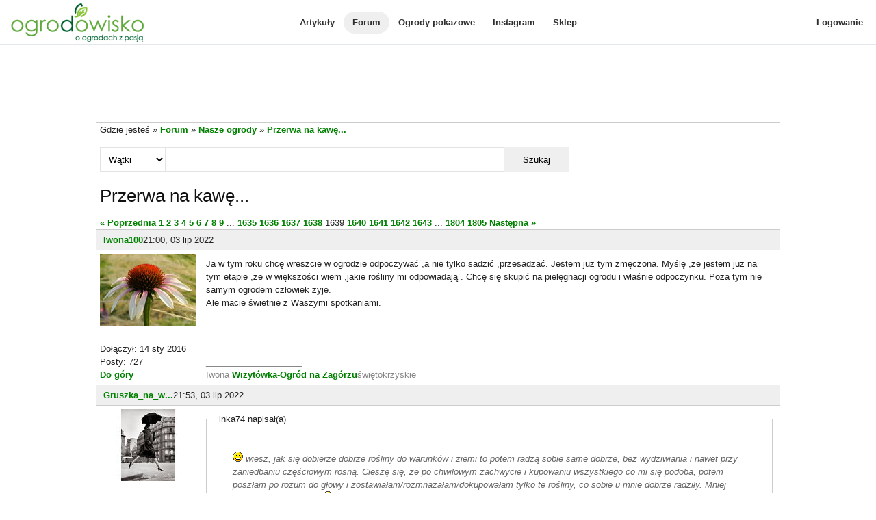

--- FILE ---
content_type: text/html; charset=utf-8
request_url: https://www.ogrodowisko.pl/watek/6603-przerwa-na-kawe?page=1639
body_size: 10791
content:
<!DOCTYPE html>
<html lang='pl'>
<head>
<meta charset='UTF-8'>
<meta content='width=device-width, initial-scale=1.0' name='viewport'>
<script>
var _rollbarConfig = {
  accessToken: "e278b3d4404c48aea32bd6ef25a14680",
  captureUncaught: true,
  captureUnhandledRejections: true,
  hostWhiteList: ["www.ogrodowisko.pl"],
  ignoredMessages: [
    "Blocked a frame with origin",
    "Can't find variable: __gCrWeb",
    "null is not an object (evaluating 'elt.parentNode')",
    "undefined is not an object (evaluating '__firefox__.favicons.getFavicons')",
    "undefined is not an object (evaluating '__firefox__.metadata.extractMetadata')",
    "undefined is not an object (evaluating 'window.__firefox__.reader.checkReadability')",
    "Annahme ausgelöst und nicht aufgefangen.",
    "Can't find variable: fieldset"
  ],
  payload: {
    environment: "production"
  }
};
// Rollbar Snippet
!function(r){var e={};function o(n){if(e[n])return e[n].exports;var t=e[n]={i:n,l:!1,exports:{}};return r[n].call(t.exports,t,t.exports,o),t.l=!0,t.exports}o.m=r,o.c=e,o.d=function(r,e,n){o.o(r,e)||Object.defineProperty(r,e,{enumerable:!0,get:n})},o.r=function(r){"undefined"!=typeof Symbol&&Symbol.toStringTag&&Object.defineProperty(r,Symbol.toStringTag,{value:"Module"}),Object.defineProperty(r,"__esModule",{value:!0})},o.t=function(r,e){if(1&e&&(r=o(r)),8&e)return r;if(4&e&&"object"==typeof r&&r&&r.__esModule)return r;var n=Object.create(null);if(o.r(n),Object.defineProperty(n,"default",{enumerable:!0,value:r}),2&e&&"string"!=typeof r)for(var t in r)o.d(n,t,function(e){return r[e]}.bind(null,t));return n},o.n=function(r){var e=r&&r.__esModule?function(){return r.default}:function(){return r};return o.d(e,"a",e),e},o.o=function(r,e){return Object.prototype.hasOwnProperty.call(r,e)},o.p="",o(o.s=0)}([function(r,e,o){"use strict";var n=o(1),t=o(5);_rollbarConfig=_rollbarConfig||{},_rollbarConfig.rollbarJsUrl=_rollbarConfig.rollbarJsUrl||"https://cdn.rollbar.com/rollbarjs/refs/tags/v2.26.2/rollbar.min.js",_rollbarConfig.async=void 0===_rollbarConfig.async||_rollbarConfig.async;var a=n.setupShim(window,_rollbarConfig),l=t(_rollbarConfig);window.rollbar=n.Rollbar,a.loadFull(window,document,!_rollbarConfig.async,_rollbarConfig,l)},function(r,e,o){"use strict";var n=o(2),t=o(3);function a(r){return function(){try{return r.apply(this,arguments)}catch(r){try{console.error("[Rollbar]: Internal error",r)}catch(r){}}}}var l=0;function i(r,e){this.options=r,this._rollbarOldOnError=null;var o=l++;this.shimId=function(){return o},"undefined"!=typeof window&&window._rollbarShims&&(window._rollbarShims[o]={handler:e,messages:[]})}var s=o(4),d=function(r,e){return new i(r,e)},c=function(r){return new s(d,r)};function u(r){return a((function(){var e=this,o=Array.prototype.slice.call(arguments,0),n={shim:e,method:r,args:o,ts:new Date};window._rollbarShims[this.shimId()].messages.push(n)}))}i.prototype.loadFull=function(r,e,o,n,t){var l=!1,i=e.createElement("script"),s=e.getElementsByTagName("script")[0],d=s.parentNode;i.crossOrigin="",i.src=n.rollbarJsUrl,o||(i.async=!0),i.onload=i.onreadystatechange=a((function(){if(!(l||this.readyState&&"loaded"!==this.readyState&&"complete"!==this.readyState)){i.onload=i.onreadystatechange=null;try{d.removeChild(i)}catch(r){}l=!0,function(){var e;if(void 0===r._rollbarDidLoad){e=new Error("rollbar.js did not load");for(var o,n,a,l,i=0;o=r._rollbarShims[i++];)for(o=o.messages||[];n=o.shift();)for(a=n.args||[],i=0;i<a.length;++i)if("function"==typeof(l=a[i])){l(e);break}}"function"==typeof t&&t(e)}()}})),d.insertBefore(i,s)},i.prototype.wrap=function(r,e,o){try{var n;if(n="function"==typeof e?e:function(){return e||{}},"function"!=typeof r)return r;if(r._isWrap)return r;if(!r._rollbar_wrapped&&(r._rollbar_wrapped=function(){o&&"function"==typeof o&&o.apply(this,arguments);try{return r.apply(this,arguments)}catch(o){var e=o;throw e&&("string"==typeof e&&(e=new String(e)),e._rollbarContext=n()||{},e._rollbarContext._wrappedSource=r.toString(),window._rollbarWrappedError=e),e}},r._rollbar_wrapped._isWrap=!0,r.hasOwnProperty))for(var t in r)r.hasOwnProperty(t)&&(r._rollbar_wrapped[t]=r[t]);return r._rollbar_wrapped}catch(e){return r}};for(var p="log,debug,info,warn,warning,error,critical,global,configure,handleUncaughtException,handleAnonymousErrors,handleUnhandledRejection,captureEvent,captureDomContentLoaded,captureLoad".split(","),f=0;f<p.length;++f)i.prototype[p[f]]=u(p[f]);r.exports={setupShim:function(r,e){if(r){var o=e.globalAlias||"Rollbar";if("object"==typeof r[o])return r[o];r._rollbarShims={},r._rollbarWrappedError=null;var l=new c(e);return a((function(){e.captureUncaught&&(l._rollbarOldOnError=r.onerror,n.captureUncaughtExceptions(r,l,!0),e.wrapGlobalEventHandlers&&t(r,l,!0)),e.captureUnhandledRejections&&n.captureUnhandledRejections(r,l,!0);var a=e.autoInstrument;return!1!==e.enabled&&(void 0===a||!0===a||function(r){return!("object"!=typeof r||void 0!==r.page&&!r.page)}(a))&&r.addEventListener&&(r.addEventListener("load",l.captureLoad.bind(l)),r.addEventListener("DOMContentLoaded",l.captureDomContentLoaded.bind(l))),r[o]=l,l}))()}},Rollbar:c}},function(r,e,o){"use strict";function n(r,e,o,n){r._rollbarWrappedError&&(n[4]||(n[4]=r._rollbarWrappedError),n[5]||(n[5]=r._rollbarWrappedError._rollbarContext),r._rollbarWrappedError=null);var t=e.handleUncaughtException.apply(e,n);o&&o.apply(r,n),"anonymous"===t&&(e.anonymousErrorsPending+=1)}r.exports={captureUncaughtExceptions:function(r,e,o){if(r){var t;if("function"==typeof e._rollbarOldOnError)t=e._rollbarOldOnError;else if(r.onerror){for(t=r.onerror;t._rollbarOldOnError;)t=t._rollbarOldOnError;e._rollbarOldOnError=t}e.handleAnonymousErrors();var a=function(){var o=Array.prototype.slice.call(arguments,0);n(r,e,t,o)};o&&(a._rollbarOldOnError=t),r.onerror=a}},captureUnhandledRejections:function(r,e,o){if(r){"function"==typeof r._rollbarURH&&r._rollbarURH.belongsToShim&&r.removeEventListener("unhandledrejection",r._rollbarURH);var n=function(r){var o,n,t;try{o=r.reason}catch(r){o=void 0}try{n=r.promise}catch(r){n="[unhandledrejection] error getting `promise` from event"}try{t=r.detail,!o&&t&&(o=t.reason,n=t.promise)}catch(r){}o||(o="[unhandledrejection] error getting `reason` from event"),e&&e.handleUnhandledRejection&&e.handleUnhandledRejection(o,n)};n.belongsToShim=o,r._rollbarURH=n,r.addEventListener("unhandledrejection",n)}}}},function(r,e,o){"use strict";function n(r,e,o){if(e.hasOwnProperty&&e.hasOwnProperty("addEventListener")){for(var n=e.addEventListener;n._rollbarOldAdd&&n.belongsToShim;)n=n._rollbarOldAdd;var t=function(e,o,t){n.call(this,e,r.wrap(o),t)};t._rollbarOldAdd=n,t.belongsToShim=o,e.addEventListener=t;for(var a=e.removeEventListener;a._rollbarOldRemove&&a.belongsToShim;)a=a._rollbarOldRemove;var l=function(r,e,o){a.call(this,r,e&&e._rollbar_wrapped||e,o)};l._rollbarOldRemove=a,l.belongsToShim=o,e.removeEventListener=l}}r.exports=function(r,e,o){if(r){var t,a,l="EventTarget,Window,Node,ApplicationCache,AudioTrackList,ChannelMergerNode,CryptoOperation,EventSource,FileReader,HTMLUnknownElement,IDBDatabase,IDBRequest,IDBTransaction,KeyOperation,MediaController,MessagePort,ModalWindow,Notification,SVGElementInstance,Screen,TextTrack,TextTrackCue,TextTrackList,WebSocket,WebSocketWorker,Worker,XMLHttpRequest,XMLHttpRequestEventTarget,XMLHttpRequestUpload".split(",");for(t=0;t<l.length;++t)r[a=l[t]]&&r[a].prototype&&n(e,r[a].prototype,o)}}},function(r,e,o){"use strict";function n(r,e){this.impl=r(e,this),this.options=e,function(r){for(var e=function(r){return function(){var e=Array.prototype.slice.call(arguments,0);if(this.impl[r])return this.impl[r].apply(this.impl,e)}},o="log,debug,info,warn,warning,error,critical,global,configure,handleUncaughtException,handleAnonymousErrors,handleUnhandledRejection,_createItem,wrap,loadFull,shimId,captureEvent,captureDomContentLoaded,captureLoad".split(","),n=0;n<o.length;n++)r[o[n]]=e(o[n])}(n.prototype)}n.prototype._swapAndProcessMessages=function(r,e){var o,n,t;for(this.impl=r(this.options);o=e.shift();)n=o.method,t=o.args,this[n]&&"function"==typeof this[n]&&("captureDomContentLoaded"===n||"captureLoad"===n?this[n].apply(this,[t[0],o.ts]):this[n].apply(this,t));return this},r.exports=n},function(r,e,o){"use strict";r.exports=function(r){return function(e){if(!e&&!window._rollbarInitialized){for(var o,n,t=(r=r||{}).globalAlias||"Rollbar",a=window.rollbar,l=function(r){return new a(r)},i=0;o=window._rollbarShims[i++];)n||(n=o.handler),o.handler._swapAndProcessMessages(l,o.messages);window[t]=n,window._rollbarInitialized=!0}}}}]);
// End Rollbar Snippet
</script>

<!-- Google tag (gtag.js) -->
<script async src="https://www.googletagmanager.com/gtag/js?id=G-8K99RH6YF4"></script>
<script>
  window.dataLayer = window.dataLayer || [];
  function gtag(){dataLayer.push(arguments);}
  gtag("js", new Date());

    gtag("config", "G-8K99RH6YF4");
</script>

<meta content='8GvCqs5Rk1_6iXYcHEbCx6SZehAtnBNr10vrStmmzizs2BLI4Mfnfktaa3dELjFRijC0IzRi0wD92OUyYJMsHA' name='csrf-token'>
<meta content='authenticity_token' name='csrf-param'>
<meta content='mw88ZF3_qU51BqFgnKfcXpkoApBx_H7l27z8diNdMoA' name='google-site-verification'>
<meta content='Ja w tym roku chcę wreszcie w ogrodzie odpoczywać ,a nie tylko sadzić ,przesadzać. Jestem już tym zmęczona. Myślę ,że jestem już na tym etapie ,że w większości wiem ,jakie rośliny mi odpowiadają . Chcę się skupić na pielęgnacji ogrodu i właśnie odpoczy...' name='description'>
<meta content='Przerwa na kawę...' property='og:title'>
<meta content='article' property='og:type'>
<meta content='https://www.ogrodowisko.pl/watek/6603-przerwa-na-kawe' property='og:url'>
<meta content='Ogrodowisko' property='og:site_name'>
<meta content='1520578334' property='fb:admins'>

<title>
Przerwa na kawę... - strona 1639 - Forum ogrodnicze - Ogrodowisko
</title>
<link href='/images/favicon.ico' rel='shortcut icon' type='image/x-icon'>
<link rel="stylesheet" href="https://www.ogrodowisko.pl/assets/application-81fcefd6c8fb62d11f4d9fd6b5b4691059c14349f5697422976f4322d2bc34cf.css" media="all" />
<script src="https://www.ogrodowisko.pl/assets/application-9a343f3083de7c90241145683cc21ab0396690cbc6e4db40dfe7d84e916a382e.js"></script>

</head>
<body>
<div class='mobile-menu'>
<div class='mobile-menu-content'>
<a href="/artykuly">Artykuły</a>
<a class="active" href="/forum">Forum</a>
<a target="_blank" rel="noopener noreferrer" href="https://ogrody-pokazowe.ogrodowisko.pl">Ogrody pokazowe</a>
<a target="_blank" rel="noopener noreferrer" href="https://www.instagram.com/ogrodowisko_pl">Instagram</a>
<a target="_blank" rel="noopener noreferrer" href="https://sklep.ogrodowisko.pl">Sklep</a>
<hr>
<a href="/users/sign_in">Logowanie</a>
</div>
</div>
<div class='page-wrapper'>
<div class='top-menu'>
<div class='top-menu-hamburger-menu'>
<a class="open-hamburger-menu" href=""><div class="hamburger-menu">
  <svg width="100%" height="100%" viewBox="0 0 24 24" fill="none" xmlns="http://www.w3.org/2000/svg">
    <path d="M3 12H21M3 6H21M3 18H21" stroke="currentColor" stroke-width="2" stroke-linecap="round" stroke-linejoin="round"/>
  </svg>
</div>

</a></div>
<div class='top-menu-logo'>
<a href="/"><img width="200" height="65" alt="Ogrodowisko" src="https://www.ogrodowisko.pl/assets/logo-2980efdded0cc72593b83305e44ed75bc6930d670c2597d1cd51a3116756293f.jpg" />
</a></div>
<div class='top-menu-main-navigation'>
<a href="/artykuly">Artykuły</a>
<a class="active" href="/forum">Forum</a>
<a target="_blank" rel="noopener noreferrer" href="https://ogrody-pokazowe.ogrodowisko.pl">Ogrody pokazowe</a>
<a target="_blank" rel="noopener noreferrer" href="https://www.instagram.com/ogrodowisko_pl">Instagram</a>
<a target="_blank" rel="noopener noreferrer" href="https://sklep.ogrodowisko.pl">Sklep</a>
</div>
<div class='top-menu-side-menu'>
<a href="/users/sign_in">Logowanie</a>
</div>
</div>
<div class='body-wrapper'>
<div id="fb-root"></div>
<script>(function(d, s, id) {
  var js, fjs = d.getElementsByTagName(s)[0];
  if (d.getElementById(id)) return;
  js = d.createElement(s); js.id = id;
  js.src = "https://connect.facebook.net/pl_PL/sdk.js#xfbml=1&version=v2.10&appId=129240170457767";
  fjs.parentNode.insertBefore(js, fjs);
}(document, 'script', 'facebook-jssdk'));</script>

<ins class="adsbygoogle" style="display:block;height:90px;margin-bottom:10px;" data-ad-client="ca-pub-8135220198128873" data-ad-slot="9024268928"></ins>
<script async src="https://pagead2.googlesyndication.com/pagead/js/adsbygoogle.js?client=ca-pub-8135220198128873" crossorigin="anonymous"></script>
<script>
  (adsbygoogle = window.adsbygoogle || []).push({});
</script>

<div class='header-container'>
</div>
<div class='flex-container'>
<div class='content-wrapper'>
<section>
Gdzie jesteś &raquo; <a href="/forum">Forum</a> &raquo; <a href="/forum/3-nasze-ogrody">Nasze ogrody</a> &raquo; <a href="/watek/6603-przerwa-na-kawe">Przerwa na kawę...</a>
</section>
<section>
<div class='another-search'>
<form action="/forum/search" accept-charset="UTF-8" method="get"><select name="search_in" id="search_in"><option value="topics">Wątki</option>
<option value="posts">Posty</option></select>
<input type="text" name="q" id="q" />
<button name="button" type="submit">Szukaj</button>
</form></div>
</section>

<section>
<h2>Przerwa na kawę...</h2>
</section>
<section>
</section>
<section>
<div class='pagination'>
<span class='prev'><a rel="prev" href="/watek/6603-przerwa-na-kawe?page=1638">&laquo; Poprzednia</a></span>

<a href="/watek/6603-przerwa-na-kawe">1</a>

<a href="/watek/6603-przerwa-na-kawe?page=2">2</a>

<a href="/watek/6603-przerwa-na-kawe?page=3">3</a>

<a href="/watek/6603-przerwa-na-kawe?page=4">4</a>

<a href="/watek/6603-przerwa-na-kawe?page=5">5</a>

<a href="/watek/6603-przerwa-na-kawe?page=6">6</a>

<a href="/watek/6603-przerwa-na-kawe?page=7">7</a>

<a href="/watek/6603-przerwa-na-kawe?page=8">8</a>

<a href="/watek/6603-przerwa-na-kawe?page=9">9</a>

<span class='gap'>...</span>

<a href="/watek/6603-przerwa-na-kawe?page=1635">1635</a>

<a href="/watek/6603-przerwa-na-kawe?page=1636">1636</a>

<a href="/watek/6603-przerwa-na-kawe?page=1637">1637</a>

<a rel="prev" href="/watek/6603-przerwa-na-kawe?page=1638">1638</a>

<span class='current'>1639</span>

<a rel="next" href="/watek/6603-przerwa-na-kawe?page=1640">1640</a>

<a href="/watek/6603-przerwa-na-kawe?page=1641">1641</a>

<a href="/watek/6603-przerwa-na-kawe?page=1642">1642</a>

<a href="/watek/6603-przerwa-na-kawe?page=1643">1643</a>

<span class='gap'>...</span>

<a href="/watek/6603-przerwa-na-kawe?page=1804">1804</a>

<a href="/watek/6603-przerwa-na-kawe?page=1805">1805</a>

<span class='next'><a rel="next" href="/watek/6603-przerwa-na-kawe?page=1640">Następna &raquo;</a></span>

</div>

</section>
<div>
<div class='post' id='post-3933134'>
<a name='post_0'></a>
<div class='post-header'>
<a href="/users/Iwona100">Iwona100</a>
21:00, 03 lip 2022
</div>
<div class='post-body'>
<div class='post-column-left'>
<div>
<img width="140" height="105" src="https://www.ogrodowisko.pl/uploads/user/avatar/11085/DSCN9067.JPG" />
<br>
<br>
Dołączył: 14 sty 2016
<br>
Posty: 727
<br>
</div>
<div>
<a href="#">Do góry</a>
</div>
</div>
<div class='post-column-right'>
<div class='post-content'>
Ja w tym roku chcę wreszcie w ogrodzie odpoczywać ,a nie tylko sadzić ,przesadzać. Jestem już tym zmęczona. Myślę ,że jestem już na tym etapie ,że w większości wiem ,jakie rośliny mi odpowiadają . Chcę się skupić na pielęgnacji ogrodu i właśnie odpoczynku. Poza tym nie samym ogrodem człowiek żyje.<br />
Ale macie świetnie z Waszymi spotkaniami.
</div>
<div class='post-user-signature'>
____________________
<br>
Iwona <a href="https://www.ogrodowisko.pl/watek/10831-wizytowka-ogrod-na-zagorzu" target="_blank" rel="nofollow"> Wizytówka-Ogród na Zagórzu</a>świętokrzyskie
</div>
</div>
</div>
</div>
<div class='post' id='post-3933175'>
<a name='post_1'></a>
<div class='post-header'>
<a href="/users/Gruszka_na_wierzbie">Gruszka_na_w...</a>
21:53, 03 lip 2022
</div>
<div class='post-body'>
<div class='post-column-left'>
<div>
<img width="140" height="105" src="https://www.ogrodowisko.pl/uploads/user/avatar/11020/avedon20.jpg" />
<br>
<br>
Dołączył: 28 gru 2015
<br>
Posty: 24386
<br>
</div>
<div>
<a href="#">Do góry</a>
</div>
</div>
<div class='post-column-right'>
<div class='post-content'>
<fieldset><legend>inka74 napisał(a)</legend><blockquote> <img width="15" height="15" src="/images/emoticons/icon_smile.gif" /> wiesz, jak się dobierze dobrze rośliny do warunków i ziemi to potem radzą sobie same dobrze, bez wydziwiania i nawet przy zaniedbaniu częściowym rosną. Cieszę się, że po chwilowym zachwycie i kupowaniu wszystkiego co mi się podoba, potem poszłam po rozum do głowy i zostawiałam/rozmnażałam/dokupowałam tylko te rośliny, co sobie u mnie dobrze radziły. Mniej problemów mam teraz <img width="15" height="15" src="/images/emoticons/icon_smile.gif" /></blockquote></fieldset><br />
<br />
To chyba najlepsza porada dla młodych ogrodników. <img width="15" height="15" src="/images/emoticons/icon_biggrin.gif" /><br />
Bardzo ciekawie spędzasz ostatnio wolny czas. Miło się czyta i ogląda relacje.<br />
Uwielbiam u Ciebie ten cienisty zakątek ze ścieżką. <img width="15" height="15" src="/images/emoticons/icon_biggrin.gif" />
</div>
<div class='post-user-signature'>
____________________
<br>
Hania-<a href="https://www.ogrodowisko.pl/watek/6369-to-tu-to-tam-lopatke-mam" target="_blank" rel="nofollow">To tu- to tam-łopatkę mam!</a>
"Przyjemność ma się do szczęścia mniej więcej tak, jak drzewo do ogrodu; nie ma ogrodu bez drzew, ale drzewa, nawet w wielkiej ilości, nie stanowią jeszcze ogrodu."

~ Władysław Tatarkiewicz
</div>
</div>
</div>
</div>
<div class='post' id='post-3933291'>
<a name='post_2'></a>
<div class='post-header'>
<a href="/users/Juzia">Juzia</a>
23:45, 03 lip 2022
</div>
<div class='post-body'>
<div class='post-column-left'>
<div>
<img width="140" height="105" src="https://www.ogrodowisko.pl/uploads/user/avatar/1284/20210701_1757216.jpg" />
<br>
<br>
Dołączył: 09 gru 2011
<br>
Posty: 42334
<br>
</div>
<div>
<a href="#">Do góry</a>
</div>
</div>
<div class='post-column-right'>
<div class='post-content'>
<fieldset><legend>inka74 napisał(a)</legend><blockquote>jak nie ruszam roślinek non stop z miejsca na miejce lub przesuwając o 10 cm to mają szansę się rozrosnąć. Ale nie byłabym sobą, gdybym roszad na rabatach nie robiła. Wczoraj najpierw ucięłam kawałek hakonki (bo za duża urosła), potem drugi a na końcu całą sadzonkę wyjęłam bo zarosły mi wszystko. A takie dziubdziusie to było...</blockquote></fieldset> <br />
<br />
Nie martw się... też tak mam <img width="15" height="15" src="/images/emoticons/icon_wink.gif" /> <br />
I przesuwanie o kilka cm i zabieranie bo za gęsto nagle <img width="15" height="15" src="/images/emoticons/icon_razz.gif" /> <br />
<br />

</div>
<div class='post-user-signature'>
____________________
<br>
Juśka <a href="http://www.ogrodowisko.pl/watek/5793-w-kruklandii" target="_blank" rel="nofollow"> W Kruklandii :) </a> +++
<a href="https://www.ogrodowisko.pl/watek/10983-zielone-drzwi-w-kruklandii" target="_blank" rel="nofollow"> Zielone drzwi w Kruklandii </a> (Mazury)
</div>
</div>
</div>
</div>
<div class='post' id='post-3933299'>
<a name='post_3'></a>
<div class='post-header'>
<a href="/users/inka74">inka74</a>
23:53, 03 lip 2022
</div>
<div class='post-body'>
<div class='post-column-left'>
<div>
<img width="140" height="105" src="https://www.ogrodowisko.pl/uploads/user/avatar/11544/20151004_091554.jpg" />
<br>
<br>
Dołączył: 20 mar 2016
<br>
Posty: 15211
<br>
</div>
<div>
<a href="#">Do góry</a>
</div>
</div>
<div class='post-column-right'>
<div class='post-content'>
<fieldset><legend>Iwona100 napisał(a)</legend><blockquote>Ja w tym roku chcę wreszcie w ogrodzie odpoczywać ,a nie tylko sadzić ,przesadzać. Jestem już tym zmęczona. Myślę ,że jestem już na tym etapie ,że w większości wiem ,jakie rośliny mi odpowiadają . Chcę się skupić na pielęgnacji ogrodu i właśnie odpoczynku. Poza tym nie samym ogrodem człowiek żyje.<br />
Ale macie świetnie z Waszymi spotkaniami.</blockquote></fieldset>Odpoczynek jest potrzebny <img width="15" height="15" src="/images/emoticons/icon_wink.gif" /><br />
<br />
Pierwsze relacje już u Anuli-Zany i u Gosiek są. Ja dopiero zgrałam zdjęcia. Zobaczę czy się coś nadaje bo już mega słońce było.
</div>
<div class='post-user-signature'>
____________________
<br>
Iwona - <a href="http://www.ogrodowisko.pl/watek/6603-przerwa-na-kawe/" target="_blank" rel="nofollow">Przerwa na kawę...</a> <a href="https://www.ogrodowisko.pl/watek/9650-wizytowka-przerwa-na-kawe" target="_blank" rel="nofollow">*** Wizytówka</a>
</div>
</div>
</div>
</div>
<div class='post' id='post-3933307'>
<a name='post_4'></a>
<div class='post-header'>
<a href="/users/inka74">inka74</a>
00:08, 04 lip 2022
</div>
<div class='post-body'>
<div class='post-column-left'>
<div>
<img width="140" height="105" src="https://www.ogrodowisko.pl/uploads/user/avatar/11544/20151004_091554.jpg" />
<br>
<br>
Dołączył: 20 mar 2016
<br>
Posty: 15211
<br>
</div>
<div>
<a href="#">Do góry</a>
</div>
</div>
<div class='post-column-right'>
<div class='post-content'>
<fieldset><legend>Gruszka_na_wierzbie napisał(a)</legend><blockquote>To chyba najlepsza porada dla młodych ogrodników. <img width="15" height="15" src="/images/emoticons/icon_biggrin.gif" /><br />
Bardzo ciekawie spędzasz ostatnio wolny czas. Miło się czyta i ogląda relacje.<br />
Uwielbiam u Ciebie ten cienisty zakątek ze ścieżką. <img width="15" height="15" src="/images/emoticons/icon_biggrin.gif" /></blockquote></fieldset>Dziewczyny dziś opowiadały, że były u ciebie <img width="15" height="15" src="/images/emoticons/icon_smile.gif" /><br />
Cienisty dziękuje - lubię tam przesiadywać z kawą. A wolny czas ostatnio spędzam dosyć intensywnie i... mniej ogrodowo choć to nadal mój ulubiony świat. Wróciłam do podróży (w malutkiej tylko części ogrodowych), teatru i muzyki. Ps. to nie ja na zdjęciu<br />
<img src="https://www.ogrodowisko.pl/uploads/p/236/2361142/original.JPG" width="269" height="480" alt="" class="forum-upload" /> <img src="https://www.ogrodowisko.pl/uploads/p/236/2361147/original.JPG" width="269" height="480" alt="" class="forum-upload" /> <br />
<img src="https://www.ogrodowisko.pl/uploads/p/236/2361150/original.JPG" width="269" height="480" alt="" class="forum-upload" /> <img src="https://www.ogrodowisko.pl/uploads/p/236/2361148/original.JPG" width="269" height="480" alt="" class="forum-upload" /> 
</div>
<div class='post-user-signature'>
____________________
<br>
Iwona - <a href="http://www.ogrodowisko.pl/watek/6603-przerwa-na-kawe/" target="_blank" rel="nofollow">Przerwa na kawę...</a> <a href="https://www.ogrodowisko.pl/watek/9650-wizytowka-przerwa-na-kawe" target="_blank" rel="nofollow">*** Wizytówka</a>
</div>
</div>
</div>
</div>
<script async src="https://pagead2.googlesyndication.com/pagead/js/adsbygoogle.js?client=ca-pub-8135220198128873"
     crossorigin="anonymous"></script>
<ins class="adsbygoogle"
     style="display:block"
     data-ad-format="fluid"
     data-ad-layout-key="-gu+1-g-cr+tt"
     data-ad-client="ca-pub-8135220198128873"
     data-ad-slot="1029731394"></ins>
<script>
     (adsbygoogle = window.adsbygoogle || []).push({});
</script>

<div class='post' id='post-3933308'>
<a name='post_5'></a>
<div class='post-header'>
<a href="/users/inka74">inka74</a>
00:11, 04 lip 2022
</div>
<div class='post-body'>
<div class='post-column-left'>
<div>
<img width="140" height="105" src="https://www.ogrodowisko.pl/uploads/user/avatar/11544/20151004_091554.jpg" />
<br>
<br>
Dołączył: 20 mar 2016
<br>
Posty: 15211
<br>
</div>
<div>
<a href="#">Do góry</a>
</div>
</div>
<div class='post-column-right'>
<div class='post-content'>
<fieldset><legend>Juzia napisał(a)</legend><blockquote> Nie martw się... też tak mam <img width="15" height="15" src="/images/emoticons/icon_wink.gif" /> <br />
I przesuwanie o kilka cm i zabieranie bo za gęsto nagle <img width="15" height="15" src="/images/emoticons/icon_razz.gif" /> </blockquote></fieldset> Chyba już się przyzwyczaiłam <img width="15" height="15" src="/images/emoticons/icon_smile.gif" /> że 10 cm jednak robi różnicę<br />
<br />
A za gęsto to większość z nas ma w ogrodzie. Dziś do tego wniosku doszłyśmy <img width="15" height="15" src="/images/emoticons/icon_smile.gif" /> nie ma się co przejmować
</div>
<div class='post-user-signature'>
____________________
<br>
Iwona - <a href="http://www.ogrodowisko.pl/watek/6603-przerwa-na-kawe/" target="_blank" rel="nofollow">Przerwa na kawę...</a> <a href="https://www.ogrodowisko.pl/watek/9650-wizytowka-przerwa-na-kawe" target="_blank" rel="nofollow">*** Wizytówka</a>
</div>
</div>
</div>
</div>
<div class='post' id='post-3933720'>
<a name='post_6'></a>
<div class='post-header'>
<a href="/users/Johanka77">Johanka77</a>
22:02, 04 lip 2022
</div>
<div class='post-body'>
<div class='post-column-left'>
<div>
<img width="140" height="105" src="https://www.ogrodowisko.pl/uploads/user/avatar/12227/6AB7D3A1-8B9F-4B94-9AE4-668F19061ED1.jpeg" />
<br>
<br>
Dołączył: 12 maj 2016
<br>
Posty: 13628
<br>
</div>
<div>
<a href="#">Do góry</a>
</div>
</div>
<div class='post-column-right'>
<div class='post-content'>
Daaawno u Ciebie nie byłam!<br />
Ale zarosłaś bujnie! Pięknie!<br />
I ile róż! O Mamo!
</div>
<div class='post-user-signature'>
____________________
<br>
Asia 

<a href="http://www.ogrodowisko.pl/watek/7059-ogrod-pierwszy-nie-wielki-projekt?page=1" target="_blank" rel="nofollow"> Ogród Pierwszy (nie)Wielki </a>
***
<a href="https://www.ogrodowisko.pl/watek/11323-ogrod-pierwszy-nie-wielki-part-2" target="_blank" rel="nofollow"> Ogród Pierwszy (nie)Wielki part 2. </a>
***
<a href="https://www.ogrodowisko.pl/watek/9909-ogrod-pierwszy-nie-wielki-wizytowka" target="_blank" rel="nofollow"> Wizytówka </a>
***
<a href="https://www.ogrodowisko.pl/watek/11065-jankowskie-jeziorany-las-woda-cien" target="_blank" rel="nofollow"> Jankowskie Jeziorany - las, woda,  cień </a>
</div>
</div>
</div>
</div>
<div class='post' id='post-3953318'>
<a name='post_7'></a>
<div class='post-header'>
<a href="/users/Agatorek">Agatorek</a>
21:02, 04 wrz 2022
</div>
<div class='post-body'>
<div class='post-column-left'>
<div>
<img width="140" height="105" src="https://www.ogrodowisko.pl/uploads/user/avatar/96903/IMG_9363.jpg" />
<br>
<br>
Dołączył: 17 gru 2020
<br>
Posty: 15802
<br>
</div>
<div>
<a href="#">Do góry</a>
</div>
</div>
<div class='post-column-right'>
<div class='post-content'>
Hej Iwonka <img width="15" height="15" src="/images/emoticons/icon_smile.gif" />, widziałam Cię u Kaishy <img width="15" height="15" src="/images/emoticons/icon_wink.gif" />. Co tam u Ciebie? 
</div>
<div class='post-user-signature'>
____________________
<br>
Agnieszka ***** <a href="https://www.ogrodowisko.pl/watek/10792-ogrod-z-zegarem" target="_blank" rel="nofollow">Ogród z zegarem</a> ***** <a href="https://www.ogrodowisko.pl/watek/11294-pura-vida-kostaryka" target="_blank" rel="nofollow">Pura vida Kostaryka</a> ***** <a href="https://www.ogrodowisko.pl/watek/11549-wyspy-na-srodku-oceanu-czyli-rajskie-hawaje?page=1#post_0" target="_blank" rel="nofollow">Hawaje</a>
*****<a href="https://www.ogrodowisko.pl/watek/11835-ameryka-w-pigulce-czyli-roadtrip-z-zachodu-na-wschod" target="_blank" rel="nofollow">Roadtrip USA</a>

</div>
</div>
</div>
</div>
<div class='post' id='post-3954100'>
<a name='post_8'></a>
<div class='post-header'>
<a href="/users/inka74">inka74</a>
11:07, 08 wrz 2022
</div>
<div class='post-body'>
<div class='post-column-left'>
<div>
<img width="140" height="105" src="https://www.ogrodowisko.pl/uploads/user/avatar/11544/20151004_091554.jpg" />
<br>
<br>
Dołączył: 20 mar 2016
<br>
Posty: 15211
<br>
</div>
<div>
<a href="#">Do góry</a>
</div>
</div>
<div class='post-column-right'>
<div class='post-content'>
Aga, podglądam co się u was dzieje ale czasu nie miałam na pisanie ani na robienie zdjęć u siebie. Zresztą rozpierduchę zrobiłam w ogrodzie bo założyliśmy nawodnienie. Na razie jego pierwszą część, zraszacze na trawnik. Linie kroplujące pójdą na rabaty dopiero w następnym roku na wiosnę jak odsłonię ten busz. Teraz nie ma ani jak i sensu brak na zimę. Zmusiły nas do tego warunki pogodowe (coraz większa susza i temperatury powyżej 30 stopni oraz brak czasu na ręczne podlewanie. Cały ogród to min. 2-3 godziny lania. Do tego zaczęłam wymianę bukszpanów na cisy bo mi ćma weszła i się zdrażniłam. Nie mam ochoty już na wieczne chodzenie, pryskanie i strzyżenie. Pozbędę się też tego okropnego zapachu, jaki wydają przy cięciu i poruszaniu. Cis mniej obsługowy i jakoś sobie u mnie radzi. Udało mi się kupić kilka sztuk w rozsądnej a nie bajońskiej cenie. Mniejsze ale podrosną, kiedyś <img width="15" height="15" src="/images/emoticons/icon_wink.gif" />. <br />
Ogólnie ogród trochę w tym roku zaniedbany. Susza daje się we znaki. Brak czasu też. Więc wygląda jak wygląda. Z daleka jeszcze jako-tako a z bliska już słabiej. Nie ma się czym chwalić a narzekać nie zamierzam, nic to nie zmieni.<br />
Nawet na targach nie byłam... ale cebulki zamówiłam <img width="15" height="15" src="/images/emoticons/icon_smile.gif" /> Miało być mniej a jest jak jest, znowu koło tysiąca... mniej o 500 niż w zeszłym roku choć sezon jeszcze się nie skończył <img width="15" height="15" src="/images/emoticons/icon_smile.gif" /> a dopiero zaczyna
</div>
<div class='post-user-signature'>
____________________
<br>
Iwona - <a href="http://www.ogrodowisko.pl/watek/6603-przerwa-na-kawe/" target="_blank" rel="nofollow">Przerwa na kawę...</a> <a href="https://www.ogrodowisko.pl/watek/9650-wizytowka-przerwa-na-kawe" target="_blank" rel="nofollow">*** Wizytówka</a>
</div>
</div>
</div>
</div>
<div class='post' id='post-3954164'>
<a name='post_9'></a>
<div class='post-header'>
<a href="/users/TAR">TAR</a>
14:41, 08 wrz 2022
</div>
<div class='post-body'>
<div class='post-column-left'>
<div>
<img width="140" height="105" src="https://www.ogrodowisko.pl/uploads/user/avatar/13113/DSC_0226_1.jpg" />
<br>
<br>
Dołączył: 16 sie 2016
<br>
Posty: 12837
<br>
</div>
<div>
<a href="#">Do góry</a>
</div>
</div>
<div class='post-column-right'>
<div class='post-content'>
mam to samo z bukszpanem, tez mnie ich zapach strasznie drazni, wiec nigdy sie na nie nie zdecydowalam, podobnie jest z berberysami. te maja jeszcze druga wade, ktora u mnie je eliminuje - kolce
</div>
<div class='post-user-signature'>
____________________
<br>
<a href="https://www.ogrodowisko.pl/watek/11646-ogrod-nad-bajorkiem" target="_blank" rel="nofollow">Ogrod nad bajorkiem</a>
</div>
</div>
</div>
</div>
</div>
<section>
<div class='pagination'>
<span class='prev'><a rel="prev" href="/watek/6603-przerwa-na-kawe?page=1638">&laquo; Poprzednia</a></span>

<a href="/watek/6603-przerwa-na-kawe">1</a>

<a href="/watek/6603-przerwa-na-kawe?page=2">2</a>

<a href="/watek/6603-przerwa-na-kawe?page=3">3</a>

<a href="/watek/6603-przerwa-na-kawe?page=4">4</a>

<a href="/watek/6603-przerwa-na-kawe?page=5">5</a>

<a href="/watek/6603-przerwa-na-kawe?page=6">6</a>

<a href="/watek/6603-przerwa-na-kawe?page=7">7</a>

<a href="/watek/6603-przerwa-na-kawe?page=8">8</a>

<a href="/watek/6603-przerwa-na-kawe?page=9">9</a>

<span class='gap'>...</span>

<a href="/watek/6603-przerwa-na-kawe?page=1635">1635</a>

<a href="/watek/6603-przerwa-na-kawe?page=1636">1636</a>

<a href="/watek/6603-przerwa-na-kawe?page=1637">1637</a>

<a rel="prev" href="/watek/6603-przerwa-na-kawe?page=1638">1638</a>

<span class='current'>1639</span>

<a rel="next" href="/watek/6603-przerwa-na-kawe?page=1640">1640</a>

<a href="/watek/6603-przerwa-na-kawe?page=1641">1641</a>

<a href="/watek/6603-przerwa-na-kawe?page=1642">1642</a>

<a href="/watek/6603-przerwa-na-kawe?page=1643">1643</a>

<span class='gap'>...</span>

<a href="/watek/6603-przerwa-na-kawe?page=1804">1804</a>

<a href="/watek/6603-przerwa-na-kawe?page=1805">1805</a>

<span class='next'><a rel="next" href="/watek/6603-przerwa-na-kawe?page=1640">Następna &raquo;</a></span>

</div>

</section>
<section>
<a name='reply'></a>
<div class='padded-box center'>
<a rel="nofollow" href="/users/sign_in">Zaloguj się, aby odpowiedzieć na ten wątek</a>
</div>
</section>

</div>
</div>
<footer>
<div class='footer-column'>
<h4>Informacje</h4>
<a href="/o-nas">O nas</a>
<br>
<a href="/polityka-prywatnosci">Polityka prywatności</a>
<br>
<a href="/kontakt">Kontakt</a>
</div>
<div class='footer-column'>
<h4>Polecane</h4>
<a target="_blank" rel="noopener" href="http://www.gardenarium.pl">Zakładanie ogrodów</a>
</div>
<div class='footer-column'>
<h4>Subskrybuj</h4>
<a href="/rss"><img width="16" height="16" src="https://www.ogrodowisko.pl/assets/rss-2c22dfd5d4e395a0c28d2a54e2630cc82eab85775f05b9128a85f831984f0454.png" />
RSS
</a></div>
<div class='footer-column'>
<h4>Projekt i wykonanie</h4>
<a target="_blank" rel="noopener" href="https://michalmlozniak.com">Michał Młoźniak</a>
</div>
</footer>
<div style='padding-top: 20px; padding-bottom: 20px; font-weight: bold; text-align: center;'>
Korzystanie z portalu ogrodowisko.pl oznacza zgodę na wykorzystywanie plików cookie. Więcej informacji można znaleźć w
<a href="/polityka-plikow-cookie">Polityce plików cookies</a>
</div>
<script>
//<![CDATA[
document.getElementsByTagName('html')[0].style.display='block';
var app = app || {}; app.vars = {"logged":false,"current_user_id":null};

//]]>
</script>
</div>
</div>
</body>
</html>


--- FILE ---
content_type: text/html; charset=utf-8
request_url: https://www.google.com/recaptcha/api2/aframe
body_size: 268
content:
<!DOCTYPE HTML><html><head><meta http-equiv="content-type" content="text/html; charset=UTF-8"></head><body><script nonce="oC8kgW5jpD6AJjHAfp-ClA">/** Anti-fraud and anti-abuse applications only. See google.com/recaptcha */ try{var clients={'sodar':'https://pagead2.googlesyndication.com/pagead/sodar?'};window.addEventListener("message",function(a){try{if(a.source===window.parent){var b=JSON.parse(a.data);var c=clients[b['id']];if(c){var d=document.createElement('img');d.src=c+b['params']+'&rc='+(localStorage.getItem("rc::a")?sessionStorage.getItem("rc::b"):"");window.document.body.appendChild(d);sessionStorage.setItem("rc::e",parseInt(sessionStorage.getItem("rc::e")||0)+1);localStorage.setItem("rc::h",'1768723959824');}}}catch(b){}});window.parent.postMessage("_grecaptcha_ready", "*");}catch(b){}</script></body></html>